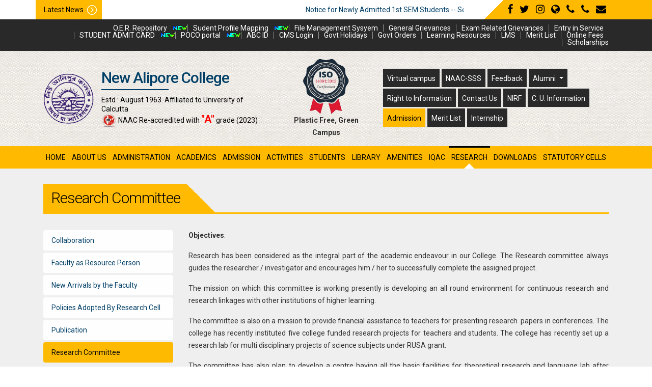

--- FILE ---
content_type: text/html; charset=UTF-8
request_url: https://newaliporecollege.ac.in/page/research-committee
body_size: 11492
content:
<!DOCTYPE html>
<html lang="en">
<head>
    <meta name="google-site-verification" content="SnMHe0NahtxP6rIqW-D2rYyowReps7oF9saNucS6FSQ" />
  <!-- Required meta tags -->
  <meta charset="utf-8">
  <meta http-equiv="X-UA-Compatible" content="IE=edge">
  
<meta name="title" content="New Alipore College Official Website" />
<meta name="description" content="New Alipore College was set up on 5th August 1963 as a Government Sponsored College on a large plot of land owned by the Government of West Bengal. The only building of the then Day College, constructed by the Public Works Department, was three-storied. Turned into four-storied much later, it still remains the main building of the College., New Alipore College, established in 1963, is an undergraduate college in Kolkata, West Bengal, India. It is affiliated with the University of Calcutta. The college campus is free from posters and plastic. The college is the seat of higher studies in the region." />
<meta name="keywords" content="New Alipore, College, New Alipore College, NAAC Re-accredited, L Block, New Alipore Kolkata - 700 053, West Bengal, India, newaliporecollege@yahoo.co.in, Humanities Department, Bengali,English,Education,Geography,History,Journalism and Mass Communication,Philosophy,Political Sciences,Sanskrit,Science Department,Mathematics,Anthropology,Botany,Chemistry,Computer Sciences,Economics,Electronics,Physics,Zoology,Commerce,Program at a Glance,Academic Calendar,admission,Subject Combination and Eligibility,Fees Structure,Scholarship,Online Admission,Admission Procedure,Eligibility Criteria,Important Dates,Intake Capacity,Required Documents,Dr. Jaydeep Sarangi Principal, New Alipore College Kolkata.,Contact,Estd : August 1963. Affiliated to University of Calcutta, Affiliated to University of Calcutta, Virtual campus, Feedback, Alumni, Right to Information, Contact Us, LMS, iqac, Academic Notice, Admission Notice, Upcoming Events, Placement Notice, Tender Notice, Our Mission, Vission & Objectives,Featured Events, Our Achievements,Our Facilities, Highlighted Courses" />
<meta name="viewport" content="width=device-width, initial-scale=1, shrink-to-fit=no">
<meta name="viewport" content="width=device-width, initial-scale=1">

<!-- Google Tag Manager -->
<script>(function(w,d,s,l,i){w[l]=w[l]||[];w[l].push({'gtm.start':
new Date().getTime(),event:'gtm.js'});var f=d.getElementsByTagName(s)[0],
j=d.createElement(s),dl=l!='dataLayer'?'&l='+l:'';j.async=true;j.src=
'https://www.googletagmanager.com/gtm.js?id='+i+dl;f.parentNode.insertBefore(j,f);
})(window,document,'script','dataLayer','GTM-MDX6R57');</script>
<!-- End Google Tag Manager -->

  <title>Welcome to New Alipore College Official Website</title>
  <script src="https://newaliporecollege.ac.in/static/common/js/common.js"></script>
  <link rel="shortcut icon" type="image/x-icon" href="https://newaliporecollege.ac.in/static/site/favicon.ico" />
  <!-- Fonts -->
  <link rel="stylesheet" href="https://cdnjs.cloudflare.com/ajax/libs/font-awesome/4.7.0/css/font-awesome.min.css" integrity="sha256-eZrrJcwDc/3uDhsdt61sL2oOBY362qM3lon1gyExkL0=" crossorigin="anonymous" />
  <link href="https://fonts.googleapis.com/css?family=Roboto:100,100i,300,300i,400,400i,500,500i,700,700i,900,900i&display=swap" rel="stylesheet">
  <!-- Bootstrap CSS -->
  <link rel="stylesheet" href="https://stackpath.bootstrapcdn.com/bootstrap/4.1.3/css/bootstrap.min.css" integrity="sha384-MCw98/SFnGE8fJT3GXwEOngsV7Zt27NXFoaoApmYm81iuXoPkFOJwJ8ERdknLPMO" crossorigin="anonymous">
  <!-- extra Plugins -->
  <link rel="stylesheet" href="https://cdnjs.cloudflare.com/ajax/libs/animate.css/3.5.2/animate.min.css" integrity="sha384-OHBBOqpYHNsIqQy8hL1U+8OXf9hH6QRxi0+EODezv82DfnZoV7qoHAZDwMwEJvSw" crossorigin="anonymous">
  <link rel="stylesheet" href="https://newaliporecollege.ac.in/static/site/css/jquery.fancybox.min.css" />
  <link rel="stylesheet" href="https://newaliporecollege.ac.in/static/site/css/jquery.simplyscroll.css" />
  <link rel="stylesheet" type="text/css" href="https://newaliporecollege.ac.in/static/site/css/slick.min.css">
  <!--<link rel="stylesheet" type="text/css" href="static/site/css/hover-min.css">-->
  <link rel="stylesheet" href="https://cdnjs.cloudflare.com/ajax/libs/OwlCarousel2/2.3.4/assets/owl.carousel.min.css" />
  <link rel="stylesheet" href="https://cdnjs.cloudflare.com/ajax/libs/OwlCarousel2/2.3.4/assets/owl.theme.default.min.css" />
  <link rel="stylesheet" href="https://cdnjs.cloudflare.com/ajax/libs/bxslider/4.2.15/jquery.bxslider.min.css" />
  <link rel="icon" type="image/x-icon" href="https://newaliporecollege.ac.in/static/site/images/logo.png">
  <!-- Custom CSS -->
  <link rel="stylesheet" type="text/css" href="https://newaliporecollege.ac.in/static/site/style.css">
</head>
<body class="">
<!-- Google Tag Manager (noscript) -->
<noscript><iframe src="https://www.googletagmanager.com/ns.html?id=GTM-MDX6R57"
height="0" width="0" style="display:none;visibility:hidden"></iframe></noscript>
<!-- End Google Tag Manager (noscript) -->

    <!--<div id="myModal" class="modal fade" role="dialog">
    <br><br><br>
    <div class="modal-dialog modal-lg">
        <div class="modal-content">
            <div class="modal-header">
                <button type="button" class="close" data-dismiss="modal" aria-hidden="true">&times;</button>
                <h4 class="kellySlab modal-title" id="myModalHeading"></h4>
            </div>
            <div id="myModalBody"></div>
        </div>
    </div>
  </div>-->
  
  <div class="modal fade" id="myModal" role="dialog">
    <div class="modal-dialog modal-lg">
      <div class="modal-content">
        
        <!-- Modal Header -->
        <div class="modal-header">
          <h4 class="modal-title" id="myModalHeading"></h4>
          <button type="button" class="close" data-dismiss="modal">×</button>
        </div>
        
        <!-- Modal body -->
        <div class="modal-body" id="myModalBody">
        </div>
        
        
      </div>
    </div>
  </div>

</div>

<div>
  <header class="header clearfix" id="header-fixed">
    <div class="clearfix latestNewsWrap">
        <div class="container">
            <div class="clearfix row align-items-center">
                <div class="col-lg-9 latestNews">
                    <span>Latest News</span>
                    <marquee class="marquee" onmouseover="this.stop();" onmouseout="this.start();">
                        &nbsp; <a href="https://newaliporecollege.ac.in/uploads/1758563466.pdf">Notice for Newly Admitted 1st SEM Students -- Semester wise Subject Detail   <img src="https://brsnc.in/images/newicon.gif"></a> &nbsp;||&nbsp; <a href="https://newaliporecollege.ac.in/uploads/1763288854.pdf">NOTICE FOR CHECKING CU REGISTRATION 2025 OF 1ST SEMESTER  <img src="https://brsnc.in/images/newicon.gif"></a> &nbsp;||&nbsp; <a href="https://newaliporecollege.ac.in/uploads/1767699699.pdf">3rd SEM Admission Notice--BA BSC BCOM (4-Year and 3-Year)  <img src="https://brsnc.in/images/newicon.gif"></a> &nbsp;||&nbsp; <a href="https://newaliporecollege.ac.in/uploads/1769273528.pdf">Notice for CU Exam Form Fill up SEM-III - 2025 under CCF and CBCS  <img src="https://brsnc.in/images/newicon.gif"></a> &nbsp;                    </marquee>
                </div>
                <div class="col-lg-3 d-none d-lg-inline-block">
                    <div class="social text-right">
                        <a href="https://www.facebook.com/newaliporecollegeofficialpage/" target="_blank" title="facebook" class="fa fa-facebook"></a>
                        <a href="#" title="" class="fa fa-twitter"></a>
                        <a href="#" title="" class="fa fa-instagram"></a>
                        <a href="https://www.newaliporecollege.ac.in/" class="fa fa-globe"></a>
                        <a href="tel:+91-33-2407 1828" class="fa fa-phone"></a>
                        <a href="tel:tel:+91-33-2445 2131" class="fa fa-phone"></a>
                        <a href="mailto:newaliporecollege@yahoo.co.in" class="fa fa-envelope"></a>
                    </div>
                </div>
            </div>
        </div>
    </div>
    <div class="clearfix topBar">
        <div class="container">
            <div class="clearfix row align-items-center">
                <div class="col-md-12 topLinks">
                    <div class="social d-flex align-items-center d-lg-none">
                        <a href="#" title="" id="topbarMenu" class="navIconlink mr-auto"><i class="fa fa-navicon"></i></a>
                        <a href="https://www.facebook.com/newaliporecollegeofficialpage/" target="_blank" title="facebook" class="fa fa-facebook"></a>
                        <a href="#" title="" class="fa fa-twitter"></a>
                        <a href="#" title="" class="fa fa-instagram"></a>
                        <a href="https://newaliporecollege.ac.in" class="fa fa-globe"></a>
                        <a href="tel:9876543210" class="fa fa-phone"></a>
                        <a href="mailto:newaliporecollege@yahoo.co.in" class="fa fa-envelope"></a>
                    </div>
                    <ul class="nav justify-content-md-end" id="topbarNav">
                        <li><a href="https://newaliporecollege.ac.in/library/" target="_blank">O.E.R. Repository</a></li><img src="https://brsnc.in/images/newicon.gif">
                        <li><a href="https://newaliporecollege.ac.in/npcspm/students.php" target="_blank">Sudent Profile Mapping</a></li><img src="https://brsnc.in/images/newicon.gif">
                        <li><a href="https://newaliporecollege.ac.in/file_tracking" target="_blank">File Management Sysyem</a></li>
                        <li><a href="https://newaliporecollege.ac.in/grievance/" target="_blank">General Grievances</a></li>
                        <li><a href="https://newaliporecollege.ac.in//exam_grievance/" target="_blank">Exam Related Grievances</a></li>
                        <li><a href="https://e-exammantra.com/nac" title="" target="_blank">Entry in Service</a></li>
                        <!--<li ><a href="https://newaliporecollege.ac.in/admit_card" title="" >Student Admit Card </a></li><img src="https://brsnc.in/images/newicon.gif">-->
                        <li ><a href="https://newaliporecollege.ac.in/admit_card/" target="_blank" title="" >STUDENT ADMIT CARD</a></li><img src="https://brsnc.in/images/newicon.gif">
                        <li ><a href="https://newaliporecollege.ac.in/POCO/" target="_blank" title="" >POCO portal</a></li><img src="https://brsnc.in/images/newicon.gif">
                        <!--<li ><a href="https://newaliporecollege.ac.in/registration_form" title="" >Registration Form </a></li><img src="https://brsnc.in/images/newicon.gif">-->
                        <!--<li class="dropdown"><a href="" title="" class="dropdown-item">CU Question Paper 2020</a>-->
                        <!--<li class="dropdown"><a href="" title="" class="dropdown-item">Intermediate Exam 2020 </a>-->
                        <!--<li class="dropdown"><a href="#" title="" class="dropdown-item">Odd Sem Exam 2020-21 </a>-->
                                                <li class="dropdown"><a href="" class="dropdown-item">ABC ID</a><ul><li><a href="https://www.cuexamwindow.in/CandidateABC_ID.aspx" target="_blank">University Link</a></li><li><a href="https://newaliporecollege.ac.in//uploads/1742965020.pdf" target="_blank">The Banner</a></li><li><a href="https://newaliporecollege.ac.in/uploads/1742962022.pdf" target="_blank">The Flow Chart to create your ABC ID</a></li></ul></li><li><a href="https://cmserp.in/cms/?curl=nac&cmslogin=1" target="_blank">CMS Login</a></li><li class="dropdown"><a href="" class="dropdown-item">Govt Holidays</a><ul><li><a href="https://newaliporecollege.ac.in//uploads/1704125428.pdf" target="_blank">2024</a></li><li><a href="https://newaliporecollege.ac.in//uploads/1732339309.pdf" target="_blank">2025</a></li><li><a href="https://newaliporecollege.ac.in//uploads/1764267639.pdf" target="_blank">2026</a></li></ul></li><li class="dropdown"><a href="" class="dropdown-item">Govt Orders</a><ul><li><a href="https://newaliporecollege.ac.in//uploads/1675102305.pdf" target="_blank">List of Orders</a></li><li><a href="https://newaliporecollege.ac.in//uploads/1675102407.pdf" target="_blank">Notifications : 08 Mar 2019 to 24 Feb 2021</a></li><li><a href="https://newaliporecollege.ac.in//uploads/1675102442.pdf" target="_blank">Notifications : 13 Jul 2021 to 30 Jun 2022</a></li></ul></li><li class="dropdown"><a href="" class="dropdown-item">Learning Resources</a><ul><li><a href="https://sites.google.com/view/olr-wb-cbcs" target="_blank">Open Learning Resources, WB</a></li><li><a href="http://epgp.inflibnet.ac.in/" target="_blank">e-PG Pathsahala</a></li><li><a href="https://ndl.iitkgp.ac.in/" target="_blank">National Digital Library of India</a></li><li><a href="https://ai-for-all.in/#/home" target="_blank">AI for All</a></li></ul></li><li><a href="https://newaliporecollege.ac.in/lms/" target="_blank">LMS</a></li><li><a href="https://newaliporecollege.ac.in/uploads/1664021331.pdf" target="_blank">Merit List</a></li><li><a href="https://cmserp.in/cms/?curl=nac&cmsof=1" target="_blank">Online Fees</a></li><li class="dropdown"><a href="" class="dropdown-item">Scholarships</a><ul><li><a href="https://wbkanyashree.gov.in/" target="_blank">Kanyashree</a></li><li><a href="https://oasis.gov.in/" target="_blank">SC, ST, OBC Scholarship</a></li><li><a href="https://svmcm.wb.gov.in/" target="_blank">Swami Vivekananda Scholarship</a></li><li><a href="https://ananteducation.org/" target="_blank">Anant Merit Scholarship</a></li><li><a href="http://gpbirlaedufoundation.com/" target="_blank">G. P. BIRLA SCHOLARSHIP</a></li><li><a href="https://www.sitaramjindalfoundation.org/" target="_blank">Sitaram Jindal Scholarship</a></li><li><a href="https://cmrf.wb.gov.in/(S(igtlnafr2moo35hi0xi2qoha))/default.aspx" target="_blank">Nabanna Scholarship</a></li><li><a href="https://wbmdfcscholarship.in/" target="_blank">Aikyashree Scholarship</a></li><li><a href="https://scholarships.gov.in/" target="_blank">National Scholarship Portal</a></li><li><a href="https://www.loreal.com/en/india/articles/commitments/the-india-for-young-women-in-science-scholarship-programme/" target="_blank">Loreal Foundation Scholarship</a></li><li><a href="https://buildyourfuture.withgoogle.com/scholarships" target="_blank">GOOGLE Scholarship</a></li><li><a href="https://www.webexam.in/paramparik-scholarship-online-application-eligibility-selection-process/" target="_blank">Paramparik Scholarship</a></li><li><a href="https://jbnsts.ac.in/Home/sdgf8749854549sdf@sugfus.php" target="_blank">Jagadish Bose Scholarship</a></li><li><a href="https://www.kcmet.org/what-we-do-Scholarship-Grants.aspx" target="_blank">KC Mahindra Scholarship</a></li><li><a href="https://aalo.org.in/application-form.php" target="_blank">Aalo Scholarship</a></li><li><a href="https://www.faeaindia.org/" target="_blank">FAEA Scholarship</a></li><li><a href="http://sahujaintrust.timesofindia.com/" target="_blank">Sahu Jain Trust Scholarship</a></li><li><a href="https://www.glowandlovelycareers.in/en/scholarship-for-women" target="_blank">Fair & Lovely Scholarship</a></li><li><a href="https://www.maef.nic.in/" target="_blank">Moulana Aajad National Scholarship</a></li><li><a href="https://www.vidyasaarathi.co.in/Vidyasaarathi/scholarship" target="_blank">Vidyasarathi MPCL Scholarship</a></li><li><a href="https://www.webexam.in/asia-heart-foundation-udayer-pathey-scholarship/" target="_blank">Asia Heart Foundation Scholarship</a></li></ul></li>                        
                        

                        <!--<li><a href="https://cmserp.in/cms/?curl=nac&cmsoa=1" target="_blank" title="" class="dropdown-item" style="font-weight: 800;">Online Admission 2020-21 </a></li>    -->
                        
                        <!--<li><a href="#" title="">Online Admission</a></li>
                        <li class="dropdown"><a href="" title="" class="dropdown-item">Online Fees</a>
                            <ul>
                                <li><a href="#">Submenu</a></li>
                                <li class="dropdown"><a href="#" class="dropdown-item">Submenu</a>
                                    <ul>
                                        <li><a href="#">Submenu</a></li>
                                        <li><a href="#">Submenu</a></li>
                                        <li><a href="#">Submenu</a></li>
                                        <li><a href="#">Submenu</a></li>
                                        <li><a href="#">Submenu</a></li>
                                        <li><a href="#">Submenu</a></li>
                                    </ul>
                                </li>
                                <li><a href="#">Submenu</a></li>
                                <li><a href="#">Submenu</a></li>
                                <li><a href="#">Submenu</a></li>
                                <li><a href="#">Submenu</a></li>
                            </ul>
                        </li>
                        <li><a href="#" title="">Casual Admission</a></li>
                        <li><a href="#" title="">Merit List</a></li>
                        <li><a href="#" title="">Valid Applicants</a></li>
                        <li><a href="#" title="">LMS</a></li>
                        <li><a href="#" title="">CMS Login</a></li>
                        <li><a href="#" title="">Contact Us</a></li>-->
                    </ul>
                </div>
            </div>
        </div>
    </div>
    <div class="clearfix stickyHead">        
        <div class="clearfix logoBar">
            <div class="container">
                <div class="clearfix row align-items-center">
                    <div class="col-md-12 col-lg-5">
                        <div class="clearfix d-flex align-items-center">
                            <a href="https://newaliporecollege.ac.in/site" title="" class="logo">
                                <img src="https://newaliporecollege.ac.in/static/site/images/logo.png" alt="" width="200" height="100">
                            </a>
                            <span class="tagLine">
                                <span class="name">New Alipore College</span>
                                <small>Estd : August 1963. Affiliated to University of Calcutta<br/>
                                    <img src="https://newaliporecollege.ac.in/static/site/images/naac.png" alt="" width="30" height="30">	 NAAC Re-accredited with <span style="color: #ff0000; font-size: 20px;"><b>"A"</b></span> grade (2023)
                                </small>
                            </span> 	
                        </div>
                    </div>
                    <div class="col-md-12 col-lg-2 d-none d-md-inline-block">
                        <div class="text-center">
                         <img src="https://newaliporecollege.ac.in/static/site/images/iso.png" alt="" width="90" ><br>
                         <b>Plastic Free, Green Campus</b>
                     </div>
                 </div>
                 <div class="col-md-12 col-lg-5 d-lg-inline-block">
                     
                    <div class="clearfix">
                        <nav class="navbar navbar-expand-lg navbar-light " style="padding: 0px;">
                          
                          <button class="navbar-toggler" type="button" data-toggle="collapse" data-target="#navbarNavDropdown" aria-controls="navbarNavDropdown" aria-expanded="false" aria-label="Toggle navigation" style="background-color: #e5a700;">
                            <span class="navbar-toggler-icon" style="width: 1em;"></span>
                          </button>
                          <div class="collapse navbar-collapse" id="navbarNavDropdown">
                            <ul class="navbar-nav nav" >
                              <li class="nav-item active">
                                <a class="nav-link" href="#" style="color:#fff;margin-bottom: 3px;">Virtual campus</a>
                              </li>
                              <li class="nav-item">
                                <a class="nav-link" href="https://newaliporecollege.ac.in/naac_sss/" title="" target="_blank" style="color:#fff;margin-bottom: 3px;">NAAC-SSS</a>
                              </li>
                              <li class="nav-item">
                                <a class="nav-link" href="https://newaliporecollege.ac.in/feedback" style="color:#fff;margin-bottom: 3px;">Feedback</a>
                              </li>
                              <li class="nav-item dropdown">
                                <a class="nav-link dropdown-toggle" href="#" id="navbarDropdownMenuLink" role="button" data-toggle="dropdown" aria-haspopup="true" aria-expanded="false" style="color:#fff;margin-bottom: 3px;">
                                  Alumni
                                </a>
                                <div class="dropdown-menu" aria-labelledby="navbarDropdownMenuLink">
                                    <a class="dropdown-item" href="https://newaliporecollege.ac.in/members" >Members</a>
                                    <a class="dropdown-item" href="https://newaliporecollege.ac.in/alumni-registration">Registration Online</a>
                                    <a class="dropdown-item" href="https://newaliporecollege.ac.in/alumni-login">Login</a>
                                    <a class="dropdown-item" href="https://newaliporecollege.ac.in/alumni-gallery">Gallery</a>
                                    <a class="dropdown-item" href="https://newaliporecollege.ac.in/alumni-governing-body">Governing Body</a>
                                    <a class="dropdown-item" href="https://newaliporecollege.ac.in/alumni-activities">Alumni Activities</a>
                                </div>
                              </li>
                              <li class="nav-item">
                                <a class="nav-link" href="https://newaliporecollege.ac.in/page/right-to-information" style="color:#fff;margin-bottom: 3px;">Right to Information</a>
                              </li>
                              <li class="nav-item">
                                <a class="nav-link" href="https://newaliporecollege.ac.in/contact-us" style="color:#fff;margin-bottom: 3px;">Contact Us</a>
                              </li>
                              <li class="nav-item">
                                <a class="nav-link" href="https://newaliporecollege.ac.in/site/nirf_list" style="color:#fff;margin-bottom: 3px;">NIRF</a>
                              </li>
                              <li class="nav-item">
                                <a class="nav-link" href="https://newaliporecollege.ac.in/page/cu-information" style="color:#fff;margin-bottom: 3px;">C. U. Information
                                </a>
                              </li> 
                              <li class="nav-item">
                                <a class="nav-link blink-nav" href="https://nacadmission.in/" target="_blank" style="margin-bottom: 3px;">Admission
                                </a>
                              </li>
                              <li class="nav-item">
                                <a class="nav-link" href="" target="_blank" style="color:#fff; margin-bottom: 3px;">Merit List
                                </a>
                              </li>
                              <li class="nav-item">
                                <a class="nav-link" href="https://newaliporecollege.ac.in/page/internship" style="color:#fff;margin-bottom: 3px;">Internship</a>
                              </li>
                            </ul>
                          </div>
                        </nav>
                        
                                            </div>
                    <div class="clearfix conInfo d-flex align-items-center justify-content-end">

                    </div>
                </div>
            </div>
        </div>
    </div>
    <nav class="clearfix navBar">

                <div class="container">
            <a href="#" title="" id="mobNav" class="d-lg-none navIconlink"><i class="fa fa-navicon"></i></a>
            <ul class="nav justify-content-md-between" id="topNav">
                <li class="Research Committee"><a href="https://newaliporecollege.ac.in/" title="">Home</a></li>
                <li class="dropdown "><a href="JavaScript:Void(0)" title="" class="dropdown-item">About Us</a>
                    <ul>
                        <li><a href="https://newaliporecollege.ac.in/achievement">Achievement</a></li><li><a href="https://newaliporecollege.ac.in/page/best-practice-of-college">Best Practice of College</a></li><li><a href="https://newaliporecollege.ac.in/page/college-at-a-glance">College at a Glance</a></li><li><a href="https://newaliporecollege.ac.in/page/establishment-documents">Establishment Documents</a></li><li><a href="https://newaliporecollege.ac.in/page/history">History</a></li><li><a href="https://newaliporecollege.ac.in/page/human-value-and-professional-ethics">Human Value and Professional Ethics</a></li><li><a href="https://newaliporecollege.ac.in/principal-desk">Principal Desk</a></li><li><a href="https://newaliporecollege.ac.in/page/vision-mission">Vision Mission</a></li>                    </ul>
                </li>
                <li class="dropdown "><a href="JavaScript:Void(0)" title="" class="dropdown-item">administration</a>
                    <ul>
                        <li><a href="https://newaliporecollege.ac.in/page/administrative-committee">Administrative Committee</a></li><li><a href="https://newaliporecollege.ac.in/page/administrative-structure">Administrative Structure</a></li><li class="dropdown"><a href="" class="dropdown-item">Code of Conduct</a><ul><li><a href="https://newaliporecollege.ac.in/page/code-of-conduct-non-teaching-staff">Code of Conduct Non Teaching Staff</a></li><li><a href="https://newaliporecollege.ac.in/page/code-of-conduct-student">Code of Conduct Student</a></li><li><a href="https://newaliporecollege.ac.in/page/code-of-conduct-teacher">Code of Conduct Teacher</a></li></ul></li><li><a href="https://newaliporecollege.ac.in/governing-body">Governing Body</a></li><li><a href="https://newaliporecollege.ac.in/page/institutional-development-plan">Institutional Development Plan</a></li><li><a href="https://newaliporecollege.ac.in/page/list-of-holidays">List of Holidays</a></li><li><a href="https://newaliporecollege.ac.in/page/non-teaching-staff">Non Teaching Staff</a></li><li><a href="https://newaliporecollege.ac.in/page/teachers-council">Teachers Council</a></li>                    </ul>
                </li>
                <li class="dropdown "><a href="JavaScript:Void(0)" title="" class="dropdown-item">academics</a>
                    <ul>
                        <li><a href="https://newaliporecollege.ac.in/page/academic-calendar">Academic Calendar</a></li><li class="dropdown"><a href="" class="dropdown-item">Academic Departments</a><ul><li><a href="https://newaliporecollege.ac.in/department/commerce">Commerce</a></li><li class="dropdown"><a href="" class="dropdown-item">Humanities Department</a><ul><li><a href="https://newaliporecollege.ac.in/department/bengali--hons-">Bengali (Hons)</a></li><li><a href="https://newaliporecollege.ac.in/department/education">Education</a></li><li><a href="https://newaliporecollege.ac.in/department/english">English</a></li><li><a href="https://newaliporecollege.ac.in/department/geography">Geography</a></li><li><a href="https://newaliporecollege.ac.in/department/history">History</a></li><li><a href="https://newaliporecollege.ac.in/department/journalism-and-mass-communication">Journalism and Mass Communication</a></li><li><a href="https://newaliporecollege.ac.in/department/philosophy">Philosophy</a></li><li><a href="https://newaliporecollege.ac.in/department/political-science">Political Science</a></li><li><a href="https://newaliporecollege.ac.in/department/sanskrit">Sanskrit</a></li></ul></li><li class="dropdown"><a href="" class="dropdown-item">Science Department</a><ul><li><a href="https://newaliporecollege.ac.in/department/anthropology">Anthropology</a></li><li><a href="https://newaliporecollege.ac.in/department/botany">Botany</a></li><li><a href="https://newaliporecollege.ac.in/department/chemistry">Chemistry</a></li><li><a href="https://newaliporecollege.ac.in/department/computer-science">Computer Science</a></li><li><a href="https://newaliporecollege.ac.in/department/economics">Economics</a></li><li><a href="https://newaliporecollege.ac.in/department/electronics">Electronics</a></li><li><a href="https://newaliporecollege.ac.in/department/environmental-studies">Environmental Studies</a></li><li><a href="https://newaliporecollege.ac.in/department/mathematics">Mathematics</a></li><li><a href="https://newaliporecollege.ac.in/department/physics">Physics</a></li><li><a href="https://newaliporecollege.ac.in/department/zoology">Zoology</a></li></ul></li></ul></li><li><a href="https://newaliporecollege.ac.in/page/collaboration-and-mou">Collaboration and MoU</a></li><li><a href="https://newaliporecollege.ac.in/page/course-outcomes">Course Outcomes</a></li><li class="dropdown"><a href="" class="dropdown-item">Heritage Studies Cell</a><ul><li><a href="https://newaliporecollege.ac.in/page/activities">Activities</a></li><li><a href="https://newaliporecollege.ac.in/page/composition">Composition</a></li></ul></li><li><a href="https://newaliporecollege.ac.in/page/inclusive-learning">Inclusive Learning</a></li><li class="dropdown"><a href="" class="dropdown-item">Incubation</a><ul><li><a href="https://newaliporecollege.ac.in/page/business-proposals">Business Proposals</a></li><li><a href="https://newaliporecollege.ac.in/page/e-cell">E Cell</a></li><li><a href="https://newaliporecollege.ac.in/page/programmes">Programmes</a></li></ul></li><li><a href="https://newaliporecollege.ac.in/page/program-at-a-glance">Program at a Glance</a></li><li><a href="https://newaliporecollege.ac.in/page/program-outcomes">Program Outcomes</a></li><li><a href="https://newaliporecollege.ac.in/page/result">Result</a></li><li><a href="https://newaliporecollege.ac.in/page/soft-skills-programmes">Soft Skills Programmes</a></li><li><a href="https://newaliporecollege.ac.in/page/the-notion-of-a-nation">The Notion of a Nation</a></li>                    </ul>
                </li>
                <li class="dropdown "><a href="JavaScript:Void(0)" title="" class="dropdown-item">admission</a>
                    <ul>
                        <li><a href="https://newaliporecollege.ac.in/uploads/09052024125321_12546.pdf" target="_blank" title="">Subject Combinations</a></li><li><a href="https://newaliporecollege.ac.in/uploads/09052024125420_7853.pdf" target="_blank" title="">Eligibility Criteria</a></li><li><a href="https://newaliporecollege.ac.in/uploads/12102025060245_75967.pdf" target="_blank" title="">Important Dates</a></li><li><a href="https://newaliporecollege.ac.in/uploads/17052024125305_83804.pdf" target="_blank" title="">Intake Capacity</a></li><li><a href="https://newaliporecollege.ac.in/uploads/23082025125128_76274.pdf" target="_blank" title="">Fees Structure</a></li><li><a href="https://nacadmission.in/" target="_blank" title="">Online Admission</a></li><li><a href="https://newaliporecollege.ac.in/uploads/09052024010811_2560.pdf" target="_blank" title="">Document Required</a></li><li><a href="https://newaliporecollege.ac.in/uploads/12102025060135_41188.pdf" target="_blank" title="">Merit Point Calculation Criterion</a></li>                    </ul>
                                </li>
                <li class="dropdown "><a href="JavaScript:Void(0)" title="" class="dropdown-item">activities</a>
                    <ul>
                        <li><a href="https://newaliporecollege.ac.in/page/udbhas">Udbhas</a></li><li><a href="https://newaliporecollege.ac.in/page/banamahotsav">Banamahotsav</a></li><li><a href="https://newaliporecollege.ac.in/page/blood-donation-camp">Blood Donation Camp</a></li><li><a href="https://newaliporecollege.ac.in/career-counselling-placement-cell">Career Counselling & Placement Cell</a></li><li><a href="https://newaliporecollege.ac.in/page/cultural-activities">Cultural Activities</a></li><li><a href="https://newaliporecollege.ac.in/page/e-magazine">E-Magazine</a></li><li><a href="https://newaliporecollege.ac.in/page/educational-study-tours">Educational Study Tours</a></li><li><a href="https://newaliporecollege.ac.in/page/industry-visits">Industry Visits</a></li><li><a href="https://newaliporecollege.ac.in/page/ncc">NCC</a></li><li><a href="https://newaliporecollege.ac.in/page/nss">NSS</a></li><li><a href="https://newaliporecollege.ac.in/page/photography-club">Photography Club</a></li><li><a href="https://newaliporecollege.ac.in/page/protishruti">Protishruti</a></li><li><a href="https://newaliporecollege.ac.in/page/seminar-workshop">Seminar Workshop</a></li><li><a href="https://newaliporecollege.ac.in/page/sports-and-games">Sports and Games</a></li><li><a href="https://newaliporecollege.ac.in/page/vasanto-utsav">Vasanto Utsav</a></li>                    </ul>
                </li>
                <li class="dropdown "><a href="JavaScript:Void(0)" title="" class="dropdown-item">students</a>
                    <ul>
                        <li><a href="https://newaliporecollege.ac.in/page/campus-rules-and-regulation">Campus Rules and Regulation</a></li><li><a href="https://newaliporecollege.ac.in/page/games-and-sports">Games and Sports</a></li><li><a href="https://newaliporecollege.ac.in/page/rewards-and-achievements">Rewards and Achievements</a></li><li><a href="https://newaliporecollege.ac.in/page/skill-development-program">Skill Development Program</a></li><li><a href="https://newaliporecollege.ac.in/page/students-concession">Students Concession</a></li><li><a href="https://newaliporecollege.ac.in/page/students-council">Students Council</a></li><li><a href="https://newaliporecollege.ac.in/page/students-recognition">Students Recognition</a></li><li><a href="https://newaliporecollege.ac.in/page/students-supports-service">Students Supports Service</a></li><li><a href="https://newaliporecollege.ac.in/page/suggestion-redressal">Suggestion Redressal</a></li>                    </ul>
                </li>
                <li class="dropdown "><a href="JavaScript:Void(0)" title="" class="dropdown-item">library</a>
                    <ul>
                        <li class="dropdown"><a href="" class="dropdown-item">About Us</a><ul><li><a href="https://newaliporecollege.ac.in/page/mission">Mission</a></li><li><a href="https://newaliporecollege.ac.in/page/vision">Vision</a></li><li><a href="https://newaliporecollege.ac.in/page/general-rules-and-regulations">General Rules and Regulations</a></li><li><a href="https://newaliporecollege.ac.in/page/membership-and-circulation">Membership and Circulation</a></li><li><a href="https://newaliporecollege.ac.in/page/library-timing">Library Timing</a></li><li><a href="https://newaliporecollege.ac.in/page/library-staffs">Library Staffs</a></li></ul></li><li class="dropdown"><a href="" class="dropdown-item">Know Your Library</a><ul><li><a href="https://newaliporecollege.ac.in/page/library-at-a-glance">Library at a Glance</a></li><li><a href="https://newaliporecollege.ac.in/page/library-resources">Library Resources</a></li><li><a href="https://newaliporecollege.ac.in/page/services-and-facilities">Services and Facilities</a></li><li><a href="https://newaliporecollege.ac.in/page/library-guides">Library Guides</a></li></ul></li><li><a href="https://newaliporecollege.ac.in/page/online-catalogue-opac">Online Catalogue OPAC</a></li><li class="dropdown"><a href="" class="dropdown-item">E Library</a><ul><li><a href="https://newaliporecollege.ac.in/page/n-list">N List</a></li><li><a href="https://newaliporecollege.ac.in/page/wbcolor">WBCOLOR</a></li><li><a href="https://newaliporecollege.ac.in/page/online-resources">Online Resources</a></li></ul></li><li><a href="https://newaliporecollege.ac.in/page/gallery">Gallery</a></li><li><a href="https://newaliporecollege.ac.in/page/faq">FAQ</a></li><li><a href="https://newaliporecollege.ac.in/page/special-collections">Special Collections</a></li><li class="dropdown"><a href="" class="dropdown-item">Library Programmes</a><ul><li><a href="https://newaliporecollege.ac.in/page/information-literacy-programmes">Information Literacy Programmes</a></li><li><a href="https://newaliporecollege.ac.in/page/library-extension-programmes">Library Extension Programmes</a></li><li><a href="https://newaliporecollege.ac.in/page/social-outreach-programmes">Social Outreach Programmes</a></li></ul></li><li><a href="https://newaliporecollege.ac.in/page/library-mou-activities">Library MoU Activities</a></li><li><a href="https://newaliporecollege.ac.in/page/ask-librarian">Ask Librarian</a></li>                    </ul>
                </li>
                <li class="dropdown "><a href="JavaScript:Void(0)" title="" class="dropdown-item">amenities</a>
                    <ul>
                        <li><a href="https://newaliporecollege.ac.in/page/canteen">Canteen</a></li><li><a href="https://newaliporecollege.ac.in/page/cctv-surveillance">CCTV Surveillance</a></li><li><a href="https://newaliporecollege.ac.in/page/common-room">Common Room</a></li><li><a href="https://newaliporecollege.ac.in/page/e-adhyayan">E Adhyayan</a></li><li><a href="https://newaliporecollege.ac.in/page/green-barrier-free-disabled-friendly-campus">Green, Barrier free Disabled Friendly Campus</a></li><li><a href="https://newaliporecollege.ac.in/page/ict-enabled-classroom">ICT Enabled Classroom</a></li><li><a href="https://newaliporecollege.ac.in/page/indoor-games">Indoor Games</a></li><li><a href="https://newaliporecollege.ac.in/page/laboratories">Laboratories</a></li><li><a href="https://newaliporecollege.ac.in/page/library">Library</a></li><li><a href="https://newaliporecollege.ac.in/page/research-laboratory">Research Laboratory</a></li><li><a href="https://newaliporecollege.ac.in/page/wifi-campus">Wifi Campus</a></li>                    </ul>
                </li>
                <li class="dropdown "><a href="JavaScript:Void(0)" title="" class="dropdown-item">iqac</a>
                    <ul>
                        <li><a href="https://newaliporecollege.ac.in/page/action-taken-report">Action Taken Report</a></li><li><a href="https://newaliporecollege.ac.in/page/aqar">AQAR</a></li><li class="dropdown"><a href="" class="dropdown-item">Audit</a><ul><li><a href="https://newaliporecollege.ac.in/page/academic-audit">Academic Audit</a></li><li><a href="https://newaliporecollege.ac.in/page/administrative-audit">Administrative Audit</a></li><li><a href="https://newaliporecollege.ac.in/page/gender-audit">Gender Audit</a></li></ul></li><li><a href="https://newaliporecollege.ac.in/page/cultural-competence-building-cell">Cultural Competence Building Cell</a></li><li><a href="https://newaliporecollege.ac.in/page/future-plans">Future Plans</a></li><li class="dropdown"><a href="" class="dropdown-item">IQAC Activities</a><ul><li><a href="https://newaliporecollege.ac.in/page/bhasa-sangam">Bhasa Sangam</a></li><li><a href="https://newaliporecollege.ac.in/page/gender-sensitization">Gender Sensitization</a></li><li><a href="https://newaliporecollege.ac.in/page/intellectual-property-rights">Intellectual Property Rights</a></li><li><a href="https://newaliporecollege.ac.in/page/project-on-indian-history">Project on Indian History</a></li><li><a href="https://newaliporecollege.ac.in/page/seminars-conferences">Seminars & Conferences</a></li><li><a href="https://newaliporecollege.ac.in/page/student-satisfaction-survey">Student Satisfaction Survey</a></li></ul></li><li><a href="https://newaliporecollege.ac.in/page/iqac-core-committee">IQAC Core Committee</a></li><li><a href="https://newaliporecollege.ac.in/page/iqac-minutes">IQAC Minutes</a></li><li><a href="https://newaliporecollege.ac.in/page/iqac-sub-committee">IQAC Sub Committee</a></li><li><a href="https://newaliporecollege.ac.in/page/naac-peer-team-visit">NAAC Peer Team Visit</a></li><li><a href="https://newaliporecollege.ac.in/page/naac-ssr">NAAC SSR</a></li><li><a href="https://newaliporecollege.ac.in/page/news-letter">News Letter</a></li><li><a href="https://newaliporecollege.ac.in/page/policies">Policies</a></li>                        <li><a href="https://newaliporecollege.ac.in/uploads/Undertaking.pdf">IIQA Undertaking</a></li>
                    </ul>
                </li>
                <li class="dropdown rightMenu active"><a href="JavaScript:Void(0)" title="" class="dropdown-item">research</a>
                    <ul>
                        <li><a href="https://newaliporecollege.ac.in/page/collaboration">Collaboration</a></li><li><a href="https://newaliporecollege.ac.in/page/faculty-as-resource-person">Faculty as Resource Person</a></li><li><a href="https://newaliporecollege.ac.in/page/new-arrivals-by-the-faculty">New Arrivals by the Faculty</a></li><li><a href="https://newaliporecollege.ac.in/page/policies-adopted-by-research-cell">Policies Adopted By Research Cell</a></li><li><a href="https://newaliporecollege.ac.in/page/publication">Publication</a></li><li><a href="https://newaliporecollege.ac.in/page/research-committee">Research Committee</a></li>                    </ul>
                </li>
                <li class="dropdown rightMenu "><a href="JavaScript:Void(0)" title="" class="dropdown-item">Downloads</a>
                    <ul>
                                                <li><a href="https://newaliporecollege.ac.in/downloads/prospectus">Prospectus</a></li><li><a href="https://newaliporecollege.ac.in/downloads/college-magazine">College Magazine</a></li><li><a href="https://drive.google.com/open?id=1LHsj73ruWkDxUVoJmAKZpQCCrewKXAaX" target="_blank">Concession Form</a></li><li><a href="https://newaliporecollege.ac.in/downloads/e-magazine">E Magazine</a></li>                    </ul>
                </li>
                <li class="dropdown rightMenu "><a href="JavaScript:Void(0)" title="" class="dropdown-item">Statutory Cells</a>
                    <ul>
                        <li><a href="https://newaliporecollege.ac.in/page/anti-ragging-cell">Anti Ragging Cell</a></li><li><a href="https://newaliporecollege.ac.in/page/anti-sexual-harassment-cell">Anti Sexual Harassment Cell</a></li><li><a href="https://newaliporecollege.ac.in/page/electoral-literacy-club">Electoral Literacy Club</a></li><li><a href="https://newaliporecollege.ac.in/page/grievance-redressal-cell">Grievance Redressal Cell</a></li><li><a href="https://newaliporecollege.ac.in/page/internal-complaint-cell">Internal Complaint Cell</a></li><li><a href="https://newaliporecollege.ac.in/page/nature-club">Nature Club</a></li><li><a href="https://newaliporecollege.ac.in/page/sc-st-obc-minority-cell">SC ST OBC Minority Cell</a></li>                        <!--<li><a href="" target="_blank">Electoral Literacy Club</a></li>-->
                    </ul>
                </li>
                
            </ul>
        </div>
    </nav>
</div>

</header>
<!-- header Ends -->
<!-- Banner -->
<section class="clearfix gray-bg os-animation spacer" data-os-animation="fadeIn" data-os-animation-delay=".5s">
    <!--<section class="clearfix spacer gray-bg os-animation" data-os-animation="fadeIn" data-os-animation-delay=".5s">-->
        <div class="container">
            <div class="clearfix row">
                <div class="col-md-12">
                    <div class="clearfix title-wrap">
                        <h1 class="secTitle" data-os-animation="fadeInUp" data-os-animation-delay=".5s">Research Committee</h1>
                    </div>

                </div>
                <div class="col-md-3">
                                                            <div class="nav flex-column nav-pills os-animation animated fadeInUp" id="v-pills-tab" role="tablist" aria-orientation="vertical">
                       <a class="nav-link custom-desc" id="v-pills-profile-tab" href="https://newaliporecollege.ac.in/page/collaboration" id="v-pills-tab">Collaboration</a><a class="nav-link custom-desc" id="v-pills-profile-tab" href="https://newaliporecollege.ac.in/page/faculty-as-resource-person" id="v-pills-tab">Faculty as Resource Person</a><a class="nav-link custom-desc" id="v-pills-profile-tab" href="https://newaliporecollege.ac.in/page/new-arrivals-by-the-faculty" id="v-pills-tab">New Arrivals by the Faculty</a><a class="nav-link custom-desc" id="v-pills-profile-tab" href="https://newaliporecollege.ac.in/page/policies-adopted-by-research-cell" id="v-pills-tab">Policies Adopted By Research Cell</a><a class="nav-link custom-desc" id="v-pills-profile-tab" href="https://newaliporecollege.ac.in/page/publication" id="v-pills-tab">Publication</a><a class="nav-link custom-desc active" id="v-pills-profile-tab" href="https://newaliporecollege.ac.in/page/research-committee" id="v-pills-tab">Research Committee </a>                   </div>

                                  </div>
        
               <div class="col-md-9">
                    <!--<div class="clearfix title-wrap">
                        <h1 class="secTitle os-animation" data-os-animation="fadeInUp" data-os-animation-delay=".5s"></h1>
                    </div>-->
                                    
                    <div class="clearfix entry text-justify os-animation" data-os-animation="fadeInUp" data-os-animation-delay=".7s" style="text-align: justify;    ">
                        
                        <p>
	<strong>Objectives</strong>:</p>
<p>
	Research has been considered as the integral part of the academic endeavour in our College. The Research committee always guides the researcher / investigator and encourages him / her to successfully complete the assigned project.&nbsp;</p>
<p>
	The mission on which this committee is working presently is developing an all round environment for continuous research and research linkages with other institutions of higher learning.</p>
<p>
	The committee is also on a mission to provide financial assistance to teachers for presenting research&nbsp; papers in conferences. The college has recently instituted five college funded research projects for teachers and students. The college has recently set up a research lab for multi disciplinary projects of science subjects under RUSA grant.</p>
<p>
	The committee has also plan to develop a centre having all the basic facilities for theoretical research and language lab after consulting with teachers of the&nbsp;relevant&nbsp;subjects/field in near future.</p>
<p>
	&nbsp;</p>
<p>
	<strong>Activities</strong>:</p>
<p>
	To sensitize the importance of research,</p>
<p>
	To promote teachers for PhD (non PhDs) and Ph.D holders taking&nbsp; up post-doctoral projects sponsored by UGC/DST/DBT and other Govt. and private agencies.&nbsp;</p>
<p>
	To set apart seed money for taking up projects by the Faculty.&nbsp;</p>
<p>
	To encourage faculty/department&nbsp; to organize seminars and conferences with other institutions.&nbsp;</p>
<p>
	To encourage the faculty to participate actively in national and international seminars, conferences and workshops.</p>
<p>
	To celebrate publications, awards and distinctions in the field of research of the peers.</p>
<p>
	&nbsp;</p>
<p>
	<u><strong>Internal Members</strong></u></p>
<p>
	&nbsp;</p>
<p style="margin-left:36pt;">
	1.&nbsp;&nbsp;&nbsp;&nbsp; Dr. Madhuparna Dutta (Jt. Convener)</p>
<p style="margin-left:36pt;">
	2.&nbsp;&nbsp;&nbsp;&nbsp; Dr. Nilanjana Bhattacharjee (Jt. Convenor)</p>
<p style="margin-left:36pt;">
	3.&nbsp;&nbsp;&nbsp;&nbsp; Dr. Dhrubajyoti Banerjee (Co-ordinator-1QAC)</p>
<p style="margin-left:36pt;">
	4.&nbsp;&nbsp;&nbsp;&nbsp; Dr. Swarnapratim Bhattacharyya</p>
<p style="margin-left:36pt;">
	5.&nbsp;&nbsp;&nbsp;&nbsp; Dr.Ajit De</p>
<p style="margin-left:36pt;">
	6.&nbsp;&nbsp;&nbsp;&nbsp; Prof. Devarati Mandal</p>
<p style="margin-left:36pt;">
	7.&nbsp;&nbsp;&nbsp;&nbsp; Dr. Amartya Saha</p>
<p style="margin-left:36pt;">
	8.&nbsp;&nbsp;&nbsp;&nbsp; Dr. Annirudha Kar</p>
<p style="margin-left:36pt;">
	9.&nbsp;&nbsp;&nbsp;&nbsp; Dr. Sourav Pramanik</p>
<p style="margin-left:36pt;">
	10.&nbsp;&nbsp; Dr. Sumita Swar</p>
<p>
	<u><strong>External Members</strong></u></p>
<p style="margin-left:36pt;">
	1.&nbsp;&nbsp;&nbsp; Dr.Sayantan Das Gupta, Jadavpur University</p>
<p style="margin-left:36pt;">
	2.&nbsp;&nbsp;&nbsp;&nbsp; Dr.Subho Roy, University of Calcutta</p>
<p style="margin-left:36pt;">
	3.&nbsp;&nbsp;&nbsp;&nbsp; Dr. Ashish Kumar Sana, University of Calcutta</p>
                    </div>
                    
                                    </div>
                
                
            </div>
        </div>
    </section>
        <!-- footer Starts -->
    <footer class="clearfix footer spacer pb-0">
    <div class="clearfix mainFooter">
        <div class="container">
            <div class="clearfix row">
                <div class="col-sm-6 col-lg-2">
                    <div class="clearfix footCol">
                        <h4 class="title">Important Links</h4>
                        <div class="clearfix">
                            <ul class="footNav">
                                <li><a href="https://newaliporecollege.ac.in/" title="">Home</a></li>
                                <li><a href="https://newaliporecollege.ac.in/photo-gallery" title="">Photo Gallery</a></li>
                                <li><a href="https://newaliporecollege.ac.in/contact-us" title="">Contact</a></li>
                            </ul>
                        </div>
                    </div>
                </div>
                <div class="col-sm-6 col-lg-4">
                    <div class="clearfix footCol">
                        <h4 class="title">About</h4>
                        <div class="clearfix">
                            <p>New Alipore College was set up on 5th August 1963 as a Government Sponsored College on a large plot of land owned by the Government of West Bengal. The only building of the then Day College, constructed by the Public Works Department, was three-storied. Turned into four-storied much later, it still remains the main building of the College.</p>
                        </div>
                    </div>
                </div>
                <div class="col-sm-6 col-lg-3">
                    <div class="clearfix footCol conInfo">
                        <h4 class="title">Contact</h4>
                        <div class="clearfix">
                            <p><i class="fa fa-map-marker"></i> L Block, New Alipore
Kolkata - 700 053, West Bengal, India</p>
                            <p><i class="fa fa-mobile"></i><a href="tel:+91-33-2407 1828">+91-33-2407 1828</a></p>
                            <p><i class="fa fa-mobile"></i><a href="tel:+91-33-2445 2131">+91-33-2445 2131</a></p>
                            <p><i class="fa fa-envelope"></i><a href="mailto:newaliporecollege@yahoo.co.in">newaliporecollege@yahoo.co.in</a></p>
                        </div>
                    </div>
                </div>
                <div class="col-sm-6 col-lg-3">
                    <div class="clearfix footCol">
                        <div class="clearfix">
                            <iframe src="https://www.google.com/maps/embed?pb=!1m18!1m12!1m3!1d3685.801734162561!2d88.32961821489549!3d22.51162078521415!2m3!1f0!2f0!3f0!3m2!1i1024!2i768!4f13.1!3m3!1m2!1s0x3a0270adcc386d09%3A0xce0fb604595e6749!2sConstruction!5e0!3m2!1sen!2sin!4v1573764557054!5m2!1sen!2sin" width="100%" height="250" frameborder="0" style="border:0;" allowfullscreen=""></iframe>
                        </div>
                    </div>
                </div>
            </div>
        </div>
    </div>
    <div class="clearfix copyRight">
        <div class="container">
            <div class="clearfix row">
                <div class="col-md-6">
                    <p>&copy; 2019  All Rights Reserved | Powered by Right Brains Technology</p>
                </div>
                <!--<div class="col-md-6 text-md-right">
                    <p><a href="#" title="">Terms & Conditions</a> | <a href="#" title="">Privacy Policy</a></p>
                </div>-->
            </div>
        </div>
    </div>
</footer>

</div>


</div>
<script src="https://code.jquery.com/jquery-1.11.3.min.js" integrity="sha256-7LkWEzqTdpEfELxcZZlS6wAx5Ff13zZ83lYO2/ujj7g=" crossorigin="anonymous"></script>
<script src="https://cdnjs.cloudflare.com/ajax/libs/popper.js/1.14.3/umd/popper.min.js" integrity="sha384-ZMP7rVo3mIykV+2+9J3UJ46jBk0WLaUAdn689aCwoqbBJiSnjAK/l8WvCWPIPm49" crossorigin="anonymous"></script>
<script src="https://stackpath.bootstrapcdn.com/bootstrap/4.1.3/js/bootstrap.min.js" integrity="sha384-ChfqqxuZUCnJSK3+MXmPNIyE6ZbWh2IMqE241rYiqJxyMiZ6OW/JmZQ5stwEULTy" crossorigin="anonymous"></script>
<!-- extra Plugins -->
<script src="https://cdnjs.cloudflare.com/ajax/libs/OwlCarousel2/2.3.4/owl.carousel.min.js"></script>
<script src="https://cdnjs.cloudflare.com/ajax/libs/bxslider/4.2.15/jquery.bxslider.min.js"></script>
<script src="https://newaliporecollege.ac.in/static/site/js/waypoints.min.js"></script>
<script src="https://cdnjs.cloudflare.com/ajax/libs/slick-carousel/1.9.0/slick.min.js"></script>
<script src="https://cdnjs.cloudflare.com/ajax/libs/fitvids/1.2.0/jquery.fitvids.min.js"></script>
<script src="https://cdnjs.cloudflare.com/ajax/libs/fancybox/3.5.6/jquery.fancybox.min.js"></script>
<script src="https://cdnjs.cloudflare.com/ajax/libs/jquery.matchHeight/0.7.2/jquery.matchHeight-min.js"></script>
<script src="https://cdnjs.cloudflare.com/ajax/libs/jquery-simplyscroll/2.1.1/jquery.simplyscroll.min.js"></script>
<script type="text/javascript" src="https://newaliporecollege.ac.in/static/site/js/jQuerySimpleCounter.js"></script>
<!--<script src="static/site/js/jquery.fitvids.js"></script>-->
<!-- Custom js - main.js -->
<script type="text/javascript" src="https://newaliporecollege.ac.in/static/site/js/main.js"></script>

<script>
  function get_notice_desc(id){
   var url ="https://newaliporecollege.ac.in/all-notice-description";
   var type ='post';
   var data = { id:id };
   $.ajax({
    url: url,
    type: type,
    data: data,
    /*dataType: "html",*/
    success: function (response) {
      $("#responsecontainer").html(response); 
               // console.log(response);
               
             }
           });
 }
</script>

<script>
$(document).ready(function(){
  $('ul li a,.secTitle,.nav-link').each(function() {
        var text = $(this).text();
        $(this).text(text.replace('Principal Desk', "Principal's Desk")); 
    });
    
});
</script>
<script type="text/javascript"> 
    $(document).ready(function(){
        /*$('#myModal').modal('show');*/
        $('#myModalvideo').modal('show');
       
        setTimeout(function(){
                 video.muted = TRUE;
            }, 5000)  
        /*$("#video_player")[0].autoplay = true;
        $('video').trigger('play');*/
    });

</script>
</body>

</html>



--- FILE ---
content_type: text/css
request_url: https://newaliporecollege.ac.in/static/site/style.css
body_size: 5314
content:
/*
font-family: 'Roboto Condensed', sans-serif;
font-family: 'Lobster', cursive;
light: 300;regular: 400;bold: 700;
GLOBAL STYLES
-------------------------------------------------- */
body { font-size: 14px; line-height: 24px; color: #323232; font-family: 'Roboto', sans-serif; font-weight: 400; }
img { max-width: 100%; height: auto; }
a { color: #013f67; transition: all ease-in-out .5s; }
.btn:hover, a:hover { text-decoration: none; color: #000000; }
.btn:focus, a:focus { text-decoration: none; outline: 0; }
.spacer { padding-top: 30px; padding-bottom: 30px; }
hr { }
h1 { font-size: 22px; }
h2 { font-size: 20px; }
h3 { font-size: 18px; }
h4 { font-size: 16px; }
h5 { font-size: 14px; }
h6 { font-size: 12px; }
.eventCarousel .owl-nav.disabled + .owl-dots{
    display:none;
}
@media (min-width:768px) {
	.spacer { padding-top: 30px; padding-bottom: 30px; }
	h1 { font-size: 30px; }
	h2 { font-size: 24px; }
	h3 { font-size: 20px; }
	h4 { font-size: 18px; }
	h5 { font-size: 16px; }
	h6 { font-size: 14px; }
}
@media (min-width:1360px) {
	.container { max-width: 1340px; }
}
.os-animation { opacity: 0; }
.os-animation.animated { opacity: 1; }
.gray-bg, .grayBg { background: #efefef; }
.white-bg { background: #ffffff; }
/* SOCIAL STYLING
-------------------------------------------------- */
.social { }
.social a { margin: 0 5px; font-size: 20px; line-height: 22px; }

/* BUTTON STYLING
-------------------------------------------------- */
.btn { border-radius: 0; padding: 10px 25px; text-transform: uppercase; font-weight: 500; letter-spacing: .5px; border: 0; transition: all ease-in-out .5s; }
.btn-default { background: #ffba00; color: #000000; border-bottom: 3px solid #000000; }
.btn-default:hover { background: #000000; color: #ffffff; border-bottom-color: #ffba00; }
.btn-feedback { display: inline-block; position: fixed; right: 0; top: 50%; transform: translateY(-50%); padding: 15px; z-index: 9; font-size: 14px; line-height: 14px; background: #000000; color: #ffffff; font-weight: 600; border-right: 3px solid #ffba00; }
.btn-feedback:hover { background: #ffba00; color: #000000; border-right-color: #000000; }

/* FORM STYLING
-------------------------------------------------- */
form { }
form label { }
form input, form select, form textarea, form .form-control { }
form input[type="submit"], form input[type="reset"], .btn-submit { }
form input[type="submit"]:hover, form input[type="reset"]:hover, .btn-submit:hover { }
.form { padding: 15px; background: #ffffff; }
textarea.form-control { height: calc(2.25rem + 2px); }
/* TABLE STYLING
-------------------------------------------------- */
table { border-collapse: collapse; width: 100%; }
th, td { text-align: left; padding: 8px; }
.table td { border: 1px solid #dee2e6; }
.table tr:nth-of-type(2n+1) {background-color: rgba(0,0,0,.05);}
.table tr:nth-child(2n){ background: #ffffff;}
.table th { background-color: #202020; color: #fefefe; font-weight: 900; }
.table-responsive { padding: 15px;  background: #ffffff; margin-bottom: 30px; }
.table-responsive .table { margin: 0; }

/* SUBMENU STYLING
-------------------------------------------------- */
@media (min-width:992px) {
	ul.nav ul { font-size: 14px; padding: 0; margin: 0; list-style: none; display: none; width: 220px; position: absolute; left: 0; top: 100%; z-index: 999; background: rgba(255, 186, 0, .9); border: solid #000000; border-width: 0 0 3px 0; display: block; padding: 0; border-radius: 0; -webkit-transform-origin: 0% 0%; -moz-transform-origin: 0% 0%; -ms-transform-origin: 0% 0%; -o-transform-origin: 0% 0%; transform-origin: 0% 0%; overflow: hidden; max-height: 0px; max-width: 0px; opacity: 0; -webkit-transform: scale(0); -moz-transform: scale(0); -ms-transform: scale(0); -o-transform: scale(0); transform: scale(0); -webkit-transition: -webkit-transform 0.5s ease, opacity 0.6s ease, max-height 0.6s step-end, max-width 0.6s step-end, padding 0.6s step-end; -o-transition: -o-transform 0.5s ease, opacity 0.6s ease, max-height 0.6s step-end, max-width 0.6s step-end, padding 0.6s step-end; transition: transform 0.5s ease, opacity 0.6s ease, max-height 0.6s step-end, max-width 0.6s step-end, padding 0.6s step-end; }
	ul.nav ul ul { left: 100%; top: 0; }
	ul.nav li.rightMenu > ul { left: auto; right: 0; }
	ul.nav li.rightMenu > ul ul { left: auto; right: 100%; }
	ul.nav ul li { border-bottom: 1px solid rgba(0, 0, 0, 0.22); }
	ul.nav li:hover > ul { display: block; overflow: visible; max-height: 1000px; max-width: 1000px; opacity: 1; -webkit-transform: scale(1); -moz-transform: scale(1); -ms-transform: scale(1); -o-transform: scale(1); transform: scale(1); -webkit-transition: -webkit-transform 0.5s ease, opacity 0.2s ease, max-height 0s step-end, max-width 0s step-end, padding 0s step-end; -o-transition: -o-transform 0.5s ease, opacity 0.2s ease, max-height 0s step-end, max-width 0s step-end, padding 0s step-end; transition: transform 0.5s ease, opacity 0.2s ease, max-height 0s step-end, max-width 0s step-end, padding 0s step-end; }
	ul.nav ul li a { color: #000000; padding: 10px 15px; display: block; }
	ul.nav ul li a.dropdown-item::before { content: '\f101'; font-family: 'FontAwesome'; margin-right: 5px; }
	ul.nav ul li.dropdown > a.dropdown-item::after { content: '\f105'; font-family: 'FontAwesome'; margin-left: 5px; float: right; }
	ul.nav ul li > a:hover, ul.nav ul li:hover > a { background: rgba(0, 0, 0, .9); font-weight: 500; color: #ffffff; }
}

/* HEADER STYLING
-------------------------------------------------- */
.header { background: url('images/bg-pat.jpg') repeat 0 0; }
.topBar { background: #292929; color: #ffffff; }
.topBar a { color: #ffffff; }
.topLinks { font-size: 14px; line-height: 14px; }
.topLinks ul.nav { padding: 10px 0; }
.topLinks ul.nav > li a { display: block; }
.topLinks ul.nav > li:hover > a { color: #ffba00; background: none; }
.topLinks ul.nav > li > a.dropdown-item { background: none; }
.topLinks ul.nav { }
@media (max-width:991px) {
	.topBar .nav { display: none; }
	.topLinks ul.nav .dropdown > ul { padding: 0 0 0 10px; margin: 0; list-style: none; }
	.topLinks ul.nav li { border-top: 1px dotted rgba(255, 255, 255, .2); }
	.topLinks ul.nav > li a { padding: 5px 10px; }
	.topLinks ul.nav > li:hover { border-color: #ffba00; }
	.topLinks ul.nav > li:hover a { color: #ffba00; }
}
@media (min-width:992px) {
	.topLinks ul.nav > li { border-left: 1px solid rgba(255, 255, 255, .5); }
	.topLinks ul.nav > li:first-child { border-left: 0; }
	.topLinks ul.nav > li > a { padding: 0px 10px; }
	.topLinks ul.nav > li:last-child > a { padding-right: 0; }
}

/* logobar */
.logoBar { padding: 15px 0; }
.logo { margin-right: 15px; }
.logo img { max-height: 100px; width: auto; }
.tagLine > .name { font-size: 30px; line-height: 34px; font-weight: 500; letter-spacing: -1px; display: block; padding-bottom: 10px; color: #013f67; }
.tagLine > .name::after { width: 40%; height: 2px; display: block; content: ''; background: #013f67; margin-top: 5px; }
.tagLine > small { font-size: 14px; line-height: 18px; font-weight: 400; display: block; color: #000; }
.logoBar ul.nav > li { margin: 0 2px; }
.logoBar ul.nav > li > a { padding: 5px 10px; display: block; border-radius: 0; box-shadow: 0 0 3px #ddd; background: #292929; color: #ffffff; border-top: 2px solid transparent }
.logoBar ul.nav > li:hover > a { background: #ffba00; color: #ffffff; border-top-color: #292929; }
.conInfo .fa { font-size: 20px; line-height: 30px; margin-right: 5px; text-align: center; color: #292929; }
.conInfo a { display: flex; align-items: center; margin: 20px 0 0 20px; }
@media (min-width:992px) {
	.logoBar ul.nav ul li a { padding: 5px 15px; }
}

/* navBar */
.navBar { background-color: #ffba00; color: #000000; padding: 0; margin: 0; }
.navBar.sticky { position: fixed; left: 0; right: 0; width: 100%; top: 0; z-index: 1000; }
.navBar a { color: #000000; }
.navBar ul { padding: 0; margin: 0; list-style: none; }
.navBar ul.nav > li > a { text-transform: uppercase; }
@media (max-width:991px) {
	.navIconlink { font-size: 24px; display: inline-block; padding: 5px; }
	#topNav { display: none; max-height: 300px; overflow-x: hidden; overflow-y: scroll; }
	.navBar ul li { border-top: 1px solid #ffd808; }
	.navBar ul li a { display: block; }
	.navBar ul li.dropdown a.dropdown-item { padding: 0; }
	.navBar ul li.dropdown a.dropdown-item::after { content: '\f103'; font-family: 'FontAwesome'; margin-right: 5px; float: right; }
	.navBar ul li.dropdown ul { padding-left: 15px; display: none; }
}
@media (min-width:992px) {
	.navBar ul.nav > li > a { padding: 10px 5px; display: block; position: relative; transition: all ease-in-out .5s; font-size: 12px; }
	.navBar ul.nav > li > a::before { content: ''; transition: all ease-in-out .5s; width: 0; height: 3px; position: absolute; left: 0; top: 0; background: #000000; }
	.navBar ul.nav > li > a::after { content: ''; transition: all ease-in-out .5s; width: 0; height: 0; border-style: solid; border-width: 0 10px 0px 10px; border-color: transparent transparent #ffffff transparent; position: absolute; bottom: 0; left: 50%; transform: translateX(-50%); }
	.navBar ul.nav > li:hover > a, .navBar ul.nav > li.active > a { background: none; }
	.navBar ul.nav > li:hover > a::before, .navBar ul.nav > li.active > a::before { width: 100%; }
	.navBar ul.nav > li:hover > a::after, .navBar ul.nav > li.active > a::after { border-width: 0 10px 10px 10px; }
}
@media (min-width:1200px) {
	.navBar ul.nav > li > a { font-size: 14px; }
}

/* latestNews */
.latestNewsWrap { padding: 0; }
.latestNewsWrap .social a { color: #000000 }
.latestNewsWrap .social a:hover { color: #ffffff; }
.latestNews { padding: 5px 15px 5px 135px; color: #000000; border: 0; line-height: 28px; height: 38px; }
.latestNews > span { position: absolute; left: 0; top: 0; height: 100%; background: #ffba00 url('images/gallery-ic.png') no-repeat right 10px center; line-height: 38px; width: 130px; padding: 0 30px 0 10px; text-align: center; }

/* .latestNews > span::after { content: ''; display: inline-block; width: 0; height: 0; border-style: solid; border-width: 19px 0 20px 15px; border-color: transparent transparent transparent #ffba00; position: absolute; right: -15px; top: 0; bottom: 0; } */
@media (min-width:992px) {
	.latestNewsWrap { background: #ffffff; background: -moz-linear-gradient(-45deg, #ffffff 0%, #ffffff 69%, #ffffff 75%, #ffba00 75%, #ffba00 100%); background: -webkit-linear-gradient(-45deg, #ffffff 0%, #ffffff 69%, #ffffff 75%, #ffba00 75%, #ffba00 100%); background: linear-gradient(135deg, #ffffff 0%, #ffffff 69%, #ffffff 75%, #ffba00 75%, #ffba00 100%); filter: progid:DXImageTransform.Microsoft.gradient(startColorstr='#ffffff', endColorstr='#ffba00', GradientType=1); }
}

/* FOOTER STYLING
-------------------------------------------------- */
.footer { background: #292929; color: #dddddd; font-size: 14px; font-weight: 300; }
.footer a { color: #dddddd; }
.footer a:hover { color: #ffba00; }
.footer .footCol { margin-bottom: 30px; }
.footer .title { font-weight: 600; text-transform: uppercase; color: #ffffff; }
.footer .title::after { content: ''; width: 60px; height: 2px; display: block; background: #ffba00; margin: 10px 0 20px 0; }
.footNav { padding: 0; margin: 0; list-style: none; }
.footNav li { position: relative; padding: 0 0 0 25px; }
.footNav li::before { content: '\f101'; font-family: 'FontAwesome'; position: absolute; left: 0; top: 0; }
.footer .conInfo p { position: relative; padding: 0 0 0 25px; }
.footer .conInfo .fa { color: #ffffff; position: absolute; left: 0; top: 0; line-height: 26px; }
.footer .conInfo .fa-envelope { font-size: 14px; }
.footer .conInfo a { margin: 0; }
.copyRight { border-top: 1px solid rgba(255, 255, 255, .5); padding: 20px 0 5px 0; background: #030303; margin-top: 30px; }

/* CONTENT AREA STYLING
-------------------------------------------------- */
.title-wrap { border-bottom: 3px solid #ffba00; margin: 0 0 30px 0; }
.pageTitle, .secTitle, .title { margin-top: 0; font-weight: 300; }
.secTitle { /*text-transform: capitalize;*/ letter-spacing: -1px; }
.title-wrap .secTitle { background: #ffba00; display: inline-block; padding: 10px 70px 10px 15px; position: relative; color: #000000; margin: 0; }
.title-wrap .secTitle::after { position: absolute; right: 0; top: 0; bottom: 0; content: ''; width: 60px; height: 100%; background: #ffba00; background: -moz-linear-gradient(45deg, #ffba00 0%, #ffba00 50%, #ffffff 50%, #ffffff 50%, #ffffff 100%); background: -webkit-linear-gradient(45deg, #ffba00 0%, #ffba00 50%, #ffffff 50%, #ffffff 50%, #ffffff 100%); background: linear-gradient(45deg, #ffba00 0%, #ffba00 50%, #ffffff 50%, #ffffff 50%, #ffffff 100%); filter: progid:DXImageTransform.Microsoft.gradient(startColorstr='#ffba00', endColorstr='#ffffff', GradientType=1); }
.gray-bg .title-wrap .secTitle::after, .grayBg .title-wrap .secTitle::after { background: #ffba00; background: -moz-linear-gradient(45deg, #ffba00 0%, #ffba00 50%, #efefef 50%, #efefef 50%, #ffffff 100%); background: -webkit-linear-gradient(45deg, #ffba00 0%, #ffba00 50%, #efefef 50%, #efefef 50%, #efefef 100%); background: linear-gradient(45deg, #ffba00 0%, #ffba00 50%, #efefef 50%, #efefef 50%, #efefef 100%); filter: progid:DXImageTransform.Microsoft.gradient(startColorstr='#ffba00', endColorstr='#efefef', GradientType=1); }

/* SIDEBAR STYLING
-------------------------------------------------- */
.sidebar { background: #efefef; }
.widget { margin-top: 30px; }
.widgetTitle { color: #000; margin-top: 0; margin-bottom: 20px; }
.widget-box { }
.widget a { }
.widget p { }
.widget ul { padding: 0; margin: 0; list-style: none; }
.widget li { position: relative; padding: 0 0 0 20px; margin-bottom: 5px; }
.widget li::before { content: '\f101'; font-family: 'FontAwesome'; position: absolute; left: 0; top: 0; }
@media (min-width:768px) {
	.widget:first-child { margin-top: 0; }
}

/* HOMEPAGE STYLING
-------------------------------------------------- */
.bannerWrap { background: #9de8f9; }
.bannerInner { padding: 10px; box-shadow: 0 0 5px #333; background: #ffffff; }
.carousel-control { opacity: 0; visibility: hidden; transition: all ease-in-out .5s; }
#homeBanner:hover .carousel-control { opacity: 1; visibility: visible; }

/* BOOTSTRAP CAROUSEL STYLING
-------------------------------------------------- */
.carousel-indicators li { background: #ffba00; width: 12px; height: 12px; }
.carousel-indicators li.active { background: #000000; }
.carousel-caption { background: rgb(0 0 0 / 36%);  bottom: 80px;padding-top: 0px; padding-bottom: 0px; }
.carousel-caption h6 { margin: 0; font-size: 20px; line-height: 36px; font-weight: 300; text-transform: capitalize; }

/* ACCORDION STYLING
-------------------------------------------------- */
.accordion {/*  padding: 5px; box-shadow: 0 0 3px #888; */ }
.notice-font-size { font-size: 14px !important; }
.accordion .card { background: #efefef; border-radius: 0; border: 0; }
.accordion .card-header { padding: 0; border-radius: 0; border-bottom-color: #000000; }
.accordion .card-header .btn { border-radius: 0; display: block; width: 100%; text-align: left; text-transform: uppercase; padding: 15px 25px; letter-spacing: -0.5px; font-weight: 500; color: #000000; background: #ffba00; background: -moz-linear-gradient(top, #ffba00 0%, #ffc64c 50%, #ffba00 90%); background: -webkit-linear-gradient(top, #ffba00 0%, #ffc64c 50%, #ffba00 90%); background: linear-gradient(to bottom, #ffba00 0%, #ffc64c 50%, #ffba00 90%); filter: progid:DXImageTransform.Microsoft.gradient(startColorstr='#ffba00', endColorstr='#ffba00', GradientType=0); }
.accordion .card-header .btn.collapsed { color: #ffffff; background: #292929; background: -moz-linear-gradient(top, #292929 0%, #4c4c4c 51%, #292929 100%); background: -webkit-linear-gradient(top, #292929 0%, #4c4c4c 51%, #292929 100%); background: linear-gradient(to bottom, #292929 0%, #4c4c4c 51%, #292929 100%); filter: progid:DXImageTransform.Microsoft.gradient(startColorstr='#292929', endColorstr='#292929', GradientType=0); }
.accordion .card-header .btn::after { content: '\f0d8'; font-family: 'FontAwesome'; float: right; font-size: 20px; line-height: 24px; }
.accordion .card-header .btn.collapsed::after { content: '\f0d7'; }
.accordion .card-header .btn:not(.collapsed) { pointer-events: none; }
.accordion .card-body .btn { padding: 5px 20px; float: right; margin: 0 0 12px 0; }
.boxWrap { margin-top: 30px; }
.boxWrap .title-wrap { margin: 0; }
.innerBox { background: #292929; color: #ffffff; padding: 15px 15px 50px; border-bottom: 5px solid #ffba00; }
.boxWrap .btnWrap { margin-top: -30px; }
.accordion .card-body .simply-scroll, .accordion .card-body .simply-scroll .simply-scroll-clip { height: 195px; }
.accordion .card-body img.new { max-width: 30px; display: inline-block !important; }
@media (min-width:1200px) {
	.accordion .card-body { min-height: 258px; padding: 20px 20px 50px 20px; position: relative; }
	.accordion .card-body .btn { /*position: absolute;*/ right: 20px; bottom: 20px; margin: 0; }
}

/* PRINCIPAL BOX STYLING
-------------------------------------------------- */
.principalBox { position: relative; text-align: center; font-weight: 300; }
.principalBox .iconBox { display: inline-block; margin: 0 auto; text-align: center; margin-bottom: -50px; border: 5px solid #292929; width: 135px; height: 135px; border-radius: 50%; overflow: hidden; }
.principalBox .textBox { background: #292929; color: #ffffff; padding: 40px 15px 35px; border-bottom: 5px solid #ffba00; border-radius: 5px 5px 0 0; }
.principalBox h4 { font-weight: 300; }
.principalBox h4::after { content: ''; width: 50px; height: 2px; display: block; background: #ffba00; margin: 10px auto; }
.principalBox .btn { margin-top: 25px; }

/* SIMPLY SCROLL STYLING
-------------------------------------------------- */
.simply-scroll, .simply-scroll .simply-scroll-clip { height: 173px; margin: 0; width: 100%; }
ul.scroller { padding: 0; margin: 0; list-style: none; }
ul.scroller li { height: auto; margin: 0 0 10px 0; position: relative; width: 100%; }
.accordion ul.scroller li { padding: 0 0 0 80px; min-height: 52px; height: auto; width: 100% !important; }
.accordion ul.scroller li > span { position: absolute; left: 0; top: 0; width: 70px; padding: 10px 5px; font-size: 12px; line-height: 14px; background: #000000; color: #ffffff; text-align: center; border-top: 3px solid #ffba00; }
.accordion ul.scroller li a.newNotice::after { content: url('https://newaliporecollege.ac.in/images/newicon.gif'); }

/* CMS AREA STYLING
-------------------------------------------------- */
.entry h1 { color: #0e7e89; font-weight: 600; text-transform: uppercase; }
.entry h2 { color: #202020; font-weight: 600; }
.entry h3 { color: #202020; }
.entry h4 { color: #202020; }
.entry h5 { color: #000000; font-weight: 600; letter-spacing: 1px; }
.entry h6 { color: #000000; font-weight: 600; letter-spacing: 1px; }
.entry img { border: 1px solid rgb(19, 72, 125); }
.entry img.alignleft { float: left; margin: 0 30px 15px 0; }
.entry img.alignright { float: right; margin: 0 0 15px 30px; }
.entry ul { padding: 0; margin: 0; list-style: none;}
.entry ul li { padding: 0 0 0 30px; position: relative; margin: 0 0 0 5px; }
.entry ul li::before { content: '\f138'; font-family: 'FontAwesome'; position: absolute; left: 0; top: 0; }
.entry imgBox { position: relative; float: left; }
/* galleryWrap STYLING
-------------------------------------------------- */
.galleryWrap { }
.galleryWrap .fancybox { width: 100%; height: 208px; display: none; position: relative; }
.galleryWrap .fancybox:first-child { display: block; }
.galleryWrap .fancybox .overlay { position: absolute; overflow: hidden; top: 0; left: 0; right: 0; bottom: 0; background-color: rgba(247, 147, 29, .8); opacity: 0; -webkit-transform: scale(0); -ms-transform: scale(0); transform: scale(0); -webkit-transition: all .4s ease-in-out; -o-transition: all .4s ease-in-out; transition: all .4s ease-in-out; text-align: center; display: flex; flex-wrap: wrap; align-items: center; justify-content: center; }
.galleryWrap .fancybox .overlay .fa { display: block; text-align: center; text-transform: uppercase; color: #fff; /* position: absolute; width: 100%; top: 50%; -webkit-transform: translateY(-50%); -ms-transform: translateY(-50%); transform: translateY(-50%); */ font-size: 16px; }
.galleryWrap .fancybox .overlay p { color: #fff; font-size: 14px; line-height: 18px; font-weight: 600; margin: 10px 0 0; }
.galleryWrap .fancybox .overlay > div { padding: 15px; }
.galleryWrap .fancybox .overlay::after { content: ""; position: absolute; border: 1px solid #fff; left: 10px; right: 10px; top: 10px; bottom: 10px; }
.galleryWrap .fancybox:hover > .overlay { opacity: 1; -webkit-transform: scale(1); -ms-transform: scale(1); transform: scale(1); }
.galleryWrap .fancybox img { width: 100%; height: 208px; max-width: inherit; }
.fancybox-caption { }
.fancybox-caption::after { display: none; }
.fancybox-caption .fancybox-caption__body { font-size: 24px; line-height: 28px; font-weight: 300; text-align: center; }

/* NEWSBOX STYLING
-------------------------------------------------- */
.newsBox-wrap { margin: 0; display: block; position: static; }
.newsBox-wrap .newsBox { margin-bottom: 26px; min-height: 82px; margin-top: 2px; }
.newsBox-wrap .newsBox.active { background: rgba(255, 255, 255, .3); }
.newsBox-wrap .newsBox.active h5 { color: #ffc107; }
.newsBox .newsContent { margin-top: 25px; position: relative; margin-top: 0; padding-left: 100px; }
.newsBox .date { position: absolute; background: #202020; text-align: center; font-size: 14px; color: #ffffff; padding: 10px 5px; line-height: 26px; z-index: 3; width: 80px; height: 80px; left: 0; bottom: auto; top: 0; }
.newsBox .date::before { content: ''; position: absolute; left: 0; top: 0; -webkit-clip-path: polygon(100% 0, 0% 100%, 0 0); clip-path: polygon(100% 0, 0% 100%, 0 0); background: #ffba00; width: 100%; height: 100%; z-index: -1; -ms-transition: .4s; -o-transition: .4s; -moz-transition: .4s; -webkit-transition: .4s; transition: .4s; }
.newsBox:hover .date::before, .newsBox.active .date::before { -webkit-clip-path: polygon(100% 6%, 0% 100%, 100% 100%); clip-path: polygon(100% 6%, 0% 100%, 100% 100%); }
.newsBox .date span { display: block; font-size: 26px; font-weight: 700; }
.newsBox .newsContent h3 { margin: 0 0 10px; }
.newsBox .newsContent p { margin: 0; }

/* OWL CAROUSEL STYLING
-------------------------------------------------- */
.owl-theme .owl-dots .owl-dot span { width: 12px; height: 12px; border-radius: 0; margin: 3px; background: #ffba00; }
.owl-theme .owl-dots .owl-dot.active span { background: #000000; }
.eventCarousel .owl-nav.disabled + .owl-dots { position: absolute; top: -60px; right: 0; margin: 0; }

/* FEATURED EVENT STYLING
-------------------------------------------------- */
.eventCarousel .item { position: relative; height: 192px; overflow: hidden; }
.eventCarousel .item .textBox { position: absolute; bottom: 0; width: 100%; background: rgba(0, 0, 0, .8); color: #fff; padding: 15px; margin: 0; }
.eventCarousel .item .textBox h6 { margin: 0; font-weight: 400; }

/* ACHIEVEMENT STYLING
-------------------------------------------------- */
.achievementsSlider { padding: 0; margin: 0; /*background: #13637d;*/ background: url('images/achivements.jpg') no-repeat 0 0 / cover; color: #ffffff; border: 1px solid #13637d; padding: 20px 15px; overflow: hidden; }
.achievementsSlider li { display: block; color: #ffc868; padding: 0; font-style: italic; background: url('images/links-arrow-light.png') no-repeat 8px 20px; font-family: 'Exo 2', sans-serif; font-weight: 300; }
.achievementsSlider li a { color: #ffc868; }
.achievementsSlider li a:hover { color: #ffffff; }
.achievementsSlider .simply-scroll { height: 220px; }
.achievementsSlider .simply-scroll .simply-scroll-clip { height: 220px; }
.achievementsSlider .simply-scroll .simply-scroll-list li { height: auto; margin-bottom: 20px; padding-left: 30px; position: relative; width: 100%; }
.achievementsSlider .simply-scroll .simply-scroll-list li::before { content: '\f0a4'; font-family: 'FontAwesome'; position: absolute; left: 0; top: 0; }

/* SERVICEBOX STYLING
-------------------------------------------------- */
.serviceBox { position: relative; padding-left: 100px; padding-bottom: 20px; }
.serviceBox a { color: #202020; }
.serviceBox .icon { position: absolute; background: #202020; text-align: center; color: #ffffff; padding: 10px 5px; z-index: 3; width: 80px; height: 80px; left: 0; bottom: auto; top: 0; font-size: 42px; line-height: 50px; }
.serviceBox .icon::before { content: ''; position: absolute; left: 0; top: 0; -webkit-clip-path: polygon(100% 0, 0% 100%, 0 0); clip-path: polygon(100% 0, 0% 100%, 0 0); background: #ffba00; width: 100%; height: 100%; z-index: -1; -ms-transition: .4s; -o-transition: .4s; -moz-transition: .4s; -webkit-transition: .4s; transition: .4s; }
.serviceBox:hover .icon::before { -webkit-clip-path: polygon(100% 6%, 0% 100%, 100% 100%); clip-path: polygon(100% 6%, 0% 100%, 100% 100%); }
.serviceBox h3 { font-weight: 500; margin: 0 0 15px 0; text-transform: uppercase; color: #202020; }
.serviceBox:hover h3 a { color: #ffba00; }

/* TAB STYLING
-------------------------------------------------- */
.tabWrap { }
.tabWrap .nav-tabs { }
.tabWrap .nav-tabs > li { -ms-flex: 1 1 auto !important; flex: 1 1 auto !important; }
.tabWrap .nav-tabs > li > a { padding: 10px 25px; display: block; background: #282828; text-align: center; color: #fff; border: 1px solid #666; }
.tabWrap .nav-tabs > li > a.active { background: #ffba00; }
.tabWrap .tab-content { padding: 25px 20px; background: #efefef; }
.courseList { padding: 0; margin: 0; list-style: none; }
.courseList li { position: relative; padding: 0 15px 5px 25px; width: 50%; }
.courseList li::before { content: '\f06c'; font-family: 'FontAwesome'; position: absolute; left: 0; top: 0; color: #ffba00; }
@media (max-width:991px) {
	.tabWrap { margin-bottom: 30px; }
}

/* TAB STYLING
-------------------------------------------------- */
#v-pills-tab .nav-link { background-color: #fff; margin: 2px 0; }
#v-pills-tab .nav-link.active, .verticalTab .show > .nav-link { color: #080808; background-color: #feba01; }
.blink-nav{
    color:#fff;
    animation-name: blink;
    animation-duration: 1s;
    animation-iteration-count: infinite;
    animation-direction: alternate;
}
@keyframes blink {
  0%   {background-color:#dc1a32; color:#fff;}
  50% {background-color:#ffba00; color:#000;}
  100% {background-color:#000; color:#fff;}
}

/* SERVING STYLING
-------------------------------------------------- */
.servingList img { display: block; border-radius: 50%; transition: all ease-in-out .5s; width: 150px; height: 150px; margin: 0 auto; }
.servingList span.count { font-size: 30px; line-height: 34px; margin: 15px 0 0; display: block; font-weight: 700; }
.servingList p { margin: 0; padding: 5px; background: #000000; color: #ffffff; }
.servingList:hover img { border: 5px solid #ffba00; }
.servingList:hover p { background: #ffba00; }
.notic-padding { padding: 5px 15px !important; font-size: 13px; }
@media (max-width:1199px) {
	.servingList { margin-bottom: 30px; }
}

/* EXTRA
---------------------------------------------------------------- */
.teacher-list { margin-bottom: 30px; }
.staff2 { margin-bottom: 0px; height: 100%; text-align: center; border: 1px solid #ddd; padding: 15px; background: #f9f9f9; box-shadow: 0 0 2px #ddd; }
.staff2 .pic { overflow: hidden; display: block; width: 150px; height: 150px; margin: 0 auto; }
.staff2 h3 { text-transform: capitalize; font-weight: 500; margin: 15px 0 0; font-size: 20px; }
.staff2 p { margin: 0 0 5px 0; }
.staff2 .btn { margin: 0; letter-spacing: 0; padding: 10px 15px; }
.multitap { border-radius: .25rem !important; font-size: 13px !important; letter-spacing: 0 !important; padding: 10px 25px !important; }
.card-header { border: 0px; margin-bottom: 1px; }
.bg-info { background-color: #040404 !important; color: #fff; }
.btn-tbl-color:hover { text-decoration: none; background-color: #000; color: #fff; }
.galleryWrap.shadow { box-shadow: 0 0 2px #888888; background: #ffffff; }
.galleryWrap.shadow .caption { text-align: center; padding:  5px 15px; display: block; font-weight: 600; line-height: 18px; }
.accorWhitebox .accordion {padding: 10px; box-shadow: 0 0 5px #333; background: #ffffff; }
.bx-wrapper { border: 0; box-shadow: none; background: none; margin: 0; }
.bx-wrapper .bx-viewport { min-height: 180px; }


--- FILE ---
content_type: text/javascript
request_url: https://newaliporecollege.ac.in/static/common/js/common.js
body_size: 954
content:
//jQuery POST AJAX
function pAjax(send_to, form_id, result_div_id, hide_form, callBackFunction)
{
    document.getElementById(result_div_id).innerHTML = '<div class="progress progress-striped active"><div style="width: 100%" aria-valuemax="100" aria-valuemin="0" aria-valuenow="20" role="progressbar" class="progress-bar progress-bar-info"><i class="fa fa-exclamation-triangle"></i> Please wait </div></div>';
    $.post( send_to, $( "#"+form_id ).serialize() )
        .done(function( data )
        {
            document.getElementById(result_div_id).innerHTML = data;
            if (hide_form === true)
            {
                document.getElementById(form_id).innerHTML = "";
            }
            if (typeof callBackFunction !== 'undefined')
                window[callBackFunction]();
        })
        .fail(function ()
        {
            document.getElementById(result_div_id).innerHTML = '<div class="alert alert-danger" style="padding:5px"><button aria-hidden="true" data-dismiss="alert" class="close" type="button">×</button>Network error</div>';
        });
}

//jQuery GET AJAX
function gAjax(send_to, result_div_id, should_concat)
{
    $.get( send_to, function( data ) {
        if(should_concat)
            $( "#"+result_div_id ).append( data );
        else
            $( "#"+result_div_id ).html( data );
    });
}

//jQuery Recall Ajax
function rAjax(send_to, result_div_id, recall_interval, callBackFunction)
{
    $.get( send_to, function( data ) {
        $( "#"+result_div_id ).html( data );
        if (typeof callBackFunction !== 'undefined') {
            window[callBackFunction]();

            if (recall_interval > 0)
                setTimeout("ajax( '" + send_to + "', '" + result_div_id + "'," + recall_interval + ",'" + callBackFunction + "')", recall_interval);
        }
        else if (recall_interval > 0)
            setTimeout("rAjax( '" + send_to + "', '" + result_div_id + "'," + recall_interval + ")", recall_interval);
    });
}

// PURE JAVASCRIPT AJAX
function ajax(queryString, outputDiv, recallInterval, callBackFunction)
{
    var xmlHttp;
    try
    {
        xmlHttp = new XMLHttpRequest();
    }
    catch (e)
    {
        try
        {
            xmlHttp = new ActiveXObject("Msxml2.XMLHTTP");
        }
        catch (e)
        {
            try
            {
                xmlHttp = new ActiveXObject("Microsoft.XMLHTTP");
            }
            catch (e) {
                alert("Your browser does not support AJAX!");
                return false;
            }
        }
    }
    xmlHttp.onreadystatechange = function ()
    {
        if ((xmlHttp.readyState == 4) && (xmlHttp.status == 200))
        {
            document.getElementById(outputDiv).innerHTML = xmlHttp.responseText;
            if (typeof callBackFunction !== 'undefined')
            {
                window[callBackFunction]();
                if (recallInterval > 0)
                    setTimeout("ajax( '" + queryString + "', '" + outputDiv + "'," + recallInterval + ",'" + callBackFunction + "')", recallInterval);
            }
            else
            {
                if (recallInterval > 0)
                    setTimeout("ajax( '" + queryString + "', '" + outputDiv + "'," + recallInterval + ")", recallInterval);
            }
        }
    }

    xmlHttp.open("GET", queryString, true);
    xmlHttp.setRequestHeader("X-Requested-With", "XMLHttpRequest");
    xmlHttp.send(null);
}
// SHOW MODAL
function modal(url, heading)
{
    //url = url+'&&time='+ new Date().getTime();
    $("#myModal").modal('show');
    $("#myModalHeading").html(heading);
    $("#myModalBody" ).html('<div class="modal-body text-center"><br/><i title="Please wait ..." class="fa fa-spinner fa-spin fa-4x"></i><br/><br/></div>');
    $("#myModalBody").load(url, function (response, status, xhr) {if (status=="error") {$( "#myModalBody" ).html( "<div class=\"modal-body\">Error occurred: " + xhr.status + " " + xhr.statusText + "</div>");}});
}

